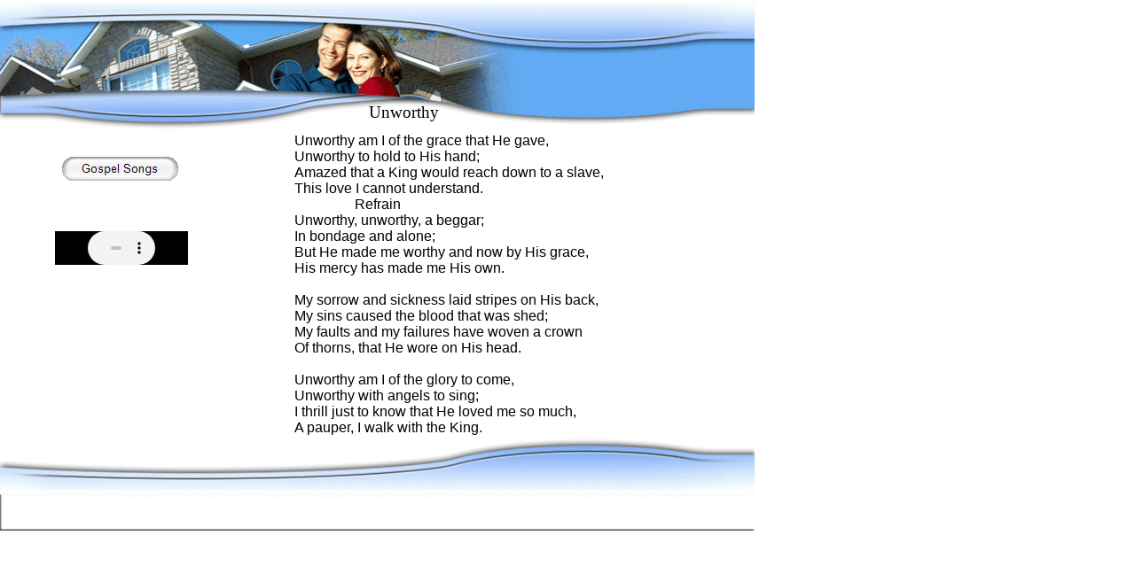

--- FILE ---
content_type: text/html
request_url: https://hop-nm.org/unworthy.html
body_size: 1001
content:
<!DOCTYPE HTML PUBLIC "-//W3C//DTD HTML 4.01 Transitional//EN" "http://www.w3.org/TR/html4/loose.dtd">
<html>
<head>
<meta http-equiv="Content-Type" content="text/html; charset=ISO-8859-1">
<title>Unworthy</title>
<meta name="GENERATOR" content="Created by BlueVoda Website builder http://www.bluevoda.com">
<meta name="HOSTING" content="Hosting Provided By VodaHost http://www.vodahost.com">
<style type="text/css">
div#container
{
   width: 800px;
   height: 600px;
   margin-top: 0px;
   margin-left: 0px;
   text-align: left;
}
</style>
<style type="text/css">
body
{
   background-color: #FFFFFF;
   color: #000000;
}
</style>
<style type="text/css">
a:hover
{
   color: #F47E2D;
}
</style>
<style type="text/css">
#NavigationBar1 ul.navbar
{
   list-style: none;
   margin: 0;
   padding: 0;
}
#NavigationBar1 ul.navbar li
{
   height: 27px;
   width: 131px;
   margin: 0px 0px 4px 0px;
   vertical-align: bottom;
}
#NavigationBar1 ul.navbar li a
{
   display: block;
   position: relative;
}
#NavigationBar1 ul.navbar li a img
{
   position: absolute;
   z-index: 1;
   border-width: 0px;
}
#NavigationBar1 ul.navbar li span
{
   display: block;
   height: 27px;
   width: 131px;
   position: absolute;
   z-index: 2;
}
</style>
<!--[if lt IE 7]>
<style type="text/css">
   img { behavior: url("pngfix.htc"); }
</style>
<![endif]-->
</head>
<body>
<div id="container">
<div id="bv_Image1" style="margin:0;padding:0;position:absolute;left:0px;top:0px;width:851px;height:600px;text-align:left;z-index:0;">
<img src="images/hopindex0206.gif" id="Image1" alt="" align="top" border="0" style="width:851px;height:600px;"></div>
<div id="bv_Text1" style="margin:0;padding:0;position:absolute;left:332px;top:116px;width:349px;height:397px;text-align:left;z-index:1;">
<font style="font-size:16px" color="#000000" face="Arial">&nbsp;&nbsp; &nbsp;&nbsp; &nbsp;&nbsp; &nbsp;&nbsp; &nbsp;&nbsp; &nbsp;&nbsp; &nbsp;&nbsp; </font><font style="font-size:19px" color="#000000" face="Comic Sans MS">Unworthy<br>
</font><font style="font-size:11px" color="#000000" face="Arial"><br>
</font><font style="font-size:16px" color="#000000" face="Arial">Unworthy am I of the grace that He gave,<br>
Unworthy to hold to His hand;<br>
Amazed that a King would reach down to a slave,<br>
This love I cannot understand.<br>
&nbsp;&nbsp; &nbsp;&nbsp; &nbsp;&nbsp; &nbsp;&nbsp; &nbsp;&nbsp;&nbsp;&nbsp; Refrain<br>
Unworthy, unworthy, a beggar;<br>
In bondage and alone;<br>
But He made me worthy and now by His grace,<br>
His mercy has made me His own.<br>
<br>
My sorrow and sickness laid stripes on His back,<br>
My sins caused the blood that was shed;<br>
My faults and my failures have woven a crown<br>
Of thorns, that He wore on His head.<br>
<br>
Unworthy am I of the glory to come,<br>
Unworthy with angels to sing;<br>
I thrill just to know that He loved me so much,<br>
A pauper, I walk with the King.<br>
</font></div>
<div id="bv_WinMedia1" style="margin:0;padding:0;position:absolute;left:62px;top:261px;width:150px;height:38px;text-align:left;z-index:2;">
<embed src="Unworthy.mp3" id="WinMedia1" border="0" autostart="true" loop="false" width="150" height="38">
</div>
<div id="NavigationBar1" style="position:absolute;left:70px;top:177px;width:131px;height:31px;z-index:3">
<ul class="navbar">
<li><a href="./inspsongs.html"><img alt="" src="images/bv01556.gif"></a></li>
</ul>
</div>
</div>
</body>
</html>